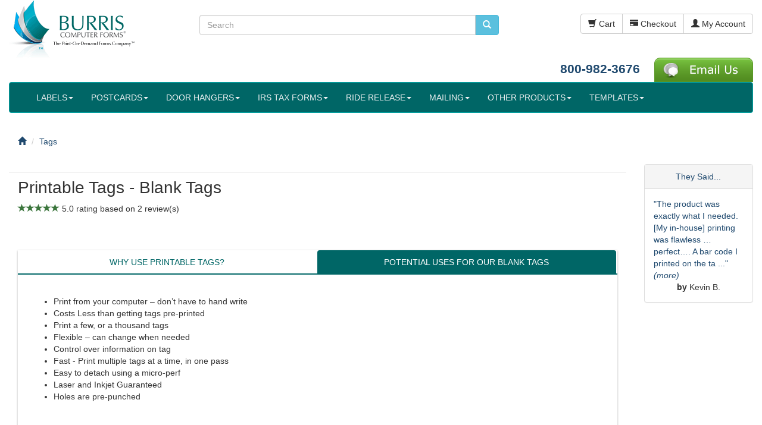

--- FILE ---
content_type: text/html; charset=UTF-8
request_url: https://pcforms.com/printable-tags-blank-tags?osCsid=bpatc3aa6nd440b59mbto86ob3
body_size: 11222
content:
<!DOCTYPE html>
<html dir="ltr" lang="en"><head>
<meta charset="utf-8">
<meta http-equiv="X-UA-Compatible" content="IE=edge">
<meta name="viewport" content="width=device-width, initial-scale=1">
<title>Blank Printable Tags</title>
<base href="https://pcforms.com/">

  <link href="https://maxcdn.bootstrapcdn.com" rel="preconnect" crossorigin>
  <link href="https://www.google.com" rel="preconnect" crossorigin>
  <link href="https://apis.google.com" rel="preconnect" crossorigin>
  <link href="https://www.googleadservices.com" rel="preconnect" crossorigin>
  <link href="https://www.googletagmanager.com" rel="preconnect" crossorigin>
  <link href="https://www.google-analytics.com" rel="preconnect" crossorigin>
  <link href="https://static.doubleclick.net" rel="preconnect" crossorigin>
  <link href="https://googleads.g.doubleclick.net" rel="preconnect" crossorigin>
  <link href="https://stats.g.doubleclick.net" rel="preconnect" crossorigin>
  <link href="https://www.facebook.com" rel="preconnect" crossorigin>
  <link href="https://connect.facebook.net" rel="preconnect">
  <link href="https://t.co" rel="preconnect" crossorigin>
  <link href="https://js.hsforms.net" rel="preconnect" crossorigin>
  <link href="https://js.hs-analytics.net" rel="preconnect" crossorigin>
  <link href="https://js.hs-banner.com" rel="preconnect" crossorigin>
  <link href="https://www.gstatic.com" rel="preconnect" crossorigin>
    

<link rel="preload" href="ext/bootstrap/css/bootstrap.min.css" as="style"
    onload="this.onload=null;this.rel='stylesheet'" >
<link rel="preload" href="custom.css" as="style"
    onload="this.onload=null;this.rel='stylesheet'">
<link rel="preload" href="user.css" as="style"
    onload="this.onload=null;this.rel='stylesheet'">

<!--[if lt IE 9]>
   <script src="ext/js/html5shiv.js"></script>
   <script src="ext/js/respond.min.js"></script>
   <script src="ext/js/excanvas.min.js"></script>
<![endif]--> 
<script src="ext/jquery/jquery-1.11.1.min.js"></script> 
<!-- font awesome -->
<link rel="preload" href="ext/font-awesome/font-awesome.min.css" as="style"
    onload="this.onload=null;this.rel='stylesheet'">    
<meta name="description" content="Why use printable tags? Print from your computer – you don’t have to hand write and costs Less than getting tags pre-printed">

<link rel="canonical" href="https://pcforms.com/printable-tags-blank-tags">
<meta name="robots" content="noodp, noydir">


			<script type="application/ld+json">
			{
				"@context":"http://schema.org",
				"@type":"AggregateRating",
					"itemReviewed":
					{
						"@context":"http://schema.org",
						"@type":"SomeProducts","name":"Printable Tags - Blank Tags",
						"description":null,
						"image":null,
						"offers":null,
						"brand":null,
						"MPN":null,
						"sku":null,
						"aggregateRating":null,
						"review":[
							{
							  "@type": "Review",
							  "author": "Matthew B.",
							  "datePublished": "2020-11-13 12:58:42",
							  "description": "Excellent new customer support! Dana was quick to respond to the many questions I had concerning an area I had not much experience in until I was comfortable enough to place an order! Also had others reach out as well. Very pleased to find a company that shares my values as a small business owner. Extremely satisfied with the process and product and I’m sure to use Burris on a regular basis in the future! Highly recommend!",
							  "reviewRating": {
								"@type": "Rating",
								"bestRating": "5",
								"ratingValue": "5",
								"worstRating": "1"
							  }
							}
						]
					},
					"ratingValue":5.0,
					"reviewCount":2
			 }
			</script>
<style>.no-script { border: 1px solid #ddd; border-width: 0 0 1px; background: #ffff90; font: 14px verdana; line-height: 2; text-align: center; color: #2f2f2f; } .no-script .no-script-inner { margin: 0 auto; padding: 5px; } .no-script p { margin: 0; }</style>

<meta property="twitter:card" content="summary">
<meta property="twitter:title" content="Blank Printable Tags">
<meta property="twitter:creator" content="pcforms">
<meta property="twitter:description" content="Print from your computer &amp;ndash; don&amp;rsquo;t have to hand write Costs Less than getting tags pre-printed Print a few, or a thousand tags Flexible &amp;ndash; can change when needed Control over informa ..">
<meta property="twitter:image" content="https://pcforms.com/images/tag8l-full.jpg">
</head>
<body>

  <noscript><div class="no-script"><div class="no-script-inner"><p><strong>JavaScript seems to be disabled in your browser.</strong></p><p>You must have JavaScript enabled in your browser to utilize the functionality of this website.<br><a href="http://www.enable-javascript.com/" target="_blank" rel="nofollow">Click here for instructions on enabling javascript in your browser</a>.</div></div></noscript>
<noscript><img src="https://www.webtraxs.com/webtraxs.php?id=wt-19c628e0-802e-46d8-91f5-3258ffd894f4&st=img" alt=""></noscript>  
  <div id="bodyWrapper" class="container-fluid">
    <div class="row">

      
<div class="modular-header">
  <div id="storeLogo" class="col-sm-3">
  <a href="https://pcforms.com/index.php?osCsid=bpatc3aa6nd440b59mbto86ob3"><img src="images/header_titlesmall2.png" alt="printable tags, blank tags" width="230" height="107" class="img-responsive"></a></div>


<div class="col-sm-5">
  <div class="searchbox-margin"><form name="quick_find" action="https://pcforms.com/advanced_search_result.php" method="get" class="form-horizontal">  <div class="input-group"><input type="text" name="keywords" required placeholder="Search" class="form-control"><input type="hidden" name="search_in_description" value="1"><input type="hidden" name="cat_search" value="1"><input type="hidden" name="page" value="1"><span class="input-group-btn"><button type="submit" class="btn btn-info" aria-label="search pcforms.com"><i class="glyphicon glyphicon-search"></i></button></span>  </div><input type="hidden" name="osCsid" value="bpatc3aa6nd440b59mbto86ob3"></form></div></div>


<div id="headerShortcuts" class="col-sm-4 text-right">
  <div class="btn-group btn-header">
<a id="btn1" href="https://pcforms.com/shopping_cart.php?osCsid=bpatc3aa6nd440b59mbto86ob3" class="btn btn-default"> <span class="glyphicon glyphicon-shopping-cart"></span> Cart</a><a id="btn2" href="https://pcforms.com/checkout_shipping.php?osCsid=bpatc3aa6nd440b59mbto86ob3" class="btn btn-default"> <span class="glyphicon glyphicon-credit-card"></span> Checkout</a><a id="btn3" href="https://pcforms.com/account.php?osCsid=bpatc3aa6nd440b59mbto86ob3" class="btn btn-default"> <span class="glyphicon glyphicon-user"></span> My Account</a>  </div>
  <br><br><br>
  <div id="contact_header">
   <a href="tel:18009823676">800-982-3676</a>&nbsp;&nbsp;&nbsp;
  <div class="btn-group">
  <a href="https://pcforms.com/contact_us?osCsid=bpatc3aa6nd440b59mbto86ob3"><img src="images/email-us.png" alt="Contact Us" width="166" height="41" class=""></a>  </div>
  </div>
</div>


<div class="col-sm-12">
	<nav class="navbar navbar-default">
    	<div class="container-fluid">
        	<div class="navbar-header">
          		<button type="button" class="navbar-toggle collapsed" data-toggle="collapse" data-target="#bs-example-navbar-collapse-1" id="toggle_button">
                	<span class="sr-only">Toggle navigation</span>
              		<span>Products</span>
          		</button>
         	</div>
         	<div class="collapse navbar-collapse" id="bs-example-navbar-collapse-1">
            	<ul class="nav navbar-nav">
<li class="dropdown"><a href="https://pcforms.com/#?osCsid=bpatc3aa6nd440b59mbto86ob3" class="dropdown-toggle" data-toggle="dropdown" role="button" aria-expanded="false">LABELS<span class="caret"></span></a><ul class="dropdown-menu multi-level"><li><a href="https://pcforms.com/printable-blank-shipping-labels?osCsid=bpatc3aa6nd440b59mbto86ob3">Blank Shipping Labels</a></li><li><a href="https://pcforms.com/integrated-labels?osCsid=bpatc3aa6nd440b59mbto86ob3">Integrated Labels</a></li><li><a href="https://pcforms.com/laboratory-specimen-labels?osCsid=bpatc3aa6nd440b59mbto86ob3">Lab Specimen Labels</a></li><li><a href="https://pcforms.com/printable-blank-return-labels?osCsid=bpatc3aa6nd440b59mbto86ob3">Blank Return Labels</a></li><li><a href="https://pcforms.com/laser-inkjet-labels?osCsid=bpatc3aa6nd440b59mbto86ob3">Laser & Inkjet Labels</a></li><li><a href="https://pcforms.com/direct-thermal-labels?osCsid=bpatc3aa6nd440b59mbto86ob3">Direct Thermal Labels</a></li><li><a href="https://pcforms.com/thermal-transfer-labels?osCsid=bpatc3aa6nd440b59mbto86ob3">Thermal Transfer Labels</a></li></ul></li>  <li class="dropdown">
      <a href="https://pcforms.com/printable-blank-postcards?osCsid=bpatc3aa6nd440b59mbto86ob3" title="Blank Postcards" class="dropdown-toggle disabled" data-toggle="dropdown" role="button" aria-expanded="false">POSTCARDS<span class="caret"></span></a>
    <ul class="dropdown-menu"><li></li>
      <li><a href="https://pcforms.com/four-of-a-kind-postcards?osCsid=bpatc3aa6nd440b59mbto86ob3" title="Four-of-a-Kind (4up)">Four-of-a-Kind (4up)</a></li>
      <li><a href="https://pcforms.com/print-on-demand-jumbo-postcards?osCsid=bpatc3aa6nd440b59mbto86ob3" title="Jumbo (2up)">Jumbo (2up)</a></li>
      <li><a href="https://pcforms.com/four-of-a-kind-utility-postcards?osCsid=bpatc3aa6nd440b59mbto86ob3" title="Utility (4up)">Utility (4up)</a></li>
      <li><a href="https://pcforms.com/print-on-demand-single-postcards?osCsid=bpatc3aa6nd440b59mbto86ob3" title="Single (1up)">Single (1up)</a></li>
      <li><a href="https://pcforms.com/print-on-demand-double-postcards-folded-postcards?osCsid=bpatc3aa6nd440b59mbto86ob3" title="Double Postcards (2up)">Double Postcards (2up)</a></li>
      <li><a href="https://pcforms.com/eight-of-a-kind-postcards?osCsid=bpatc3aa6nd440b59mbto86ob3" title="Eight-of-a-Kind (8UP)">Eight-of-a-Kind (8UP)</a></li>
    <li class="bottom"></li></ul>
  </li>
  <li class="dropdown">
      <a href="https://pcforms.com/printable-blank-door-hangers?osCsid=bpatc3aa6nd440b59mbto86ob3" title="Blank Door Hangers" class="dropdown-toggle disabled" data-toggle="dropdown" role="button" aria-expanded="false">DOOR HANGERS<span class="caret"></span></a>
    <ul class="dropdown-menu"><li></li>
      <li><a href="https://pcforms.com/three-per-page-blank-door-hanger-perfed-circle?osCsid=bpatc3aa6nd440b59mbto86ob3" title="DH3UP-CIR (perfed circle)">DH3UP-CIR (perfed circle)</a></li>
      <li><a href="https://pcforms.com/three-per-page-blank-door-knob-hangers-perfed-x?osCsid=bpatc3aa6nd440b59mbto86ob3" title="DH3UP-MP (perfed 'x')">DH3UP-MP (perfed 'x')</a></li>
      <li><a href="https://pcforms.com/three-per-page-door-hanger-punched-out-circle?osCsid=bpatc3aa6nd440b59mbto86ob3" title="DH3UP-POC (punched out circle)">DH3UP-POC (punched out circle)</a></li>
      <li><a href="https://pcforms.com/printable-hangers-with-pop-out-circle-3-up?osCsid=bpatc3aa6nd440b59mbto86ob3" title="DH3UP-POP (pop-out circle)">DH3UP-POP (pop-out circle)</a></li>
      <li><a href="https://pcforms.com/six-per-page-hangers-perfed-circle?osCsid=bpatc3aa6nd440b59mbto86ob3" title="DH6UP-CIR (perfed circle)">DH6UP-CIR (perfed circle)</a></li>
      <li><a href="https://pcforms.com/burris-printable-hangers-w-detachable-cards?osCsid=bpatc3aa6nd440b59mbto86ob3" title="Hangers with Cards">Hangers with Cards</a></li>
      <li><a href="https://pcforms.com/burris-printable-hangers-w-detachable-postcards?osCsid=bpatc3aa6nd440b59mbto86ob3" title="Hangers with Postcards">Hangers with Postcards</a></li>
      <li><a href="https://pcforms.com/two-per-page-door-hangers-perfed-circle?osCsid=bpatc3aa6nd440b59mbto86ob3" title="DH2UPP-CIR (perfed circle)">DH2UPP-CIR (perfed circle)</a></li>
    <li class="bottom"></li></ul>
  </li>
  <li class="dropdown">
      <a href="https://pcforms.com/w2-s-1099-s?osCsid=bpatc3aa6nd440b59mbto86ob3" title="IRS TAX FORMS" class="dropdown-toggle disabled" data-toggle="dropdown" role="button" aria-expanded="false">IRS TAX FORMS<span class="caret"></span></a>
    <ul class="dropdown-menu"><li></li>
      <li><a href="https://pcforms.com/w2-s?osCsid=bpatc3aa6nd440b59mbto86ob3" title="W2's">W2's</a></li>
      <li><a href="https://pcforms.com/1099misc?osCsid=bpatc3aa6nd440b59mbto86ob3" title="1099MISC">1099MISC</a></li>
      <li><a href="https://pcforms.com/1099nec?osCsid=bpatc3aa6nd440b59mbto86ob3" title="1099NEC">1099NEC</a></li>
      <li><a href="https://pcforms.com/1099int?osCsid=bpatc3aa6nd440b59mbto86ob3" title="1099INT">1099INT</a></li>
      <li><a href="https://pcforms.com/1098-mortgage-interest-statement?osCsid=bpatc3aa6nd440b59mbto86ob3" title="1098">1098</a></li>
      <li><a href="https://pcforms.com/1099r?osCsid=bpatc3aa6nd440b59mbto86ob3" title="1099R">1099R</a></li>
      <li><a href="https://pcforms.com/1099s?osCsid=bpatc3aa6nd440b59mbto86ob3" title="1099S">1099S</a></li>
      <li><a href="https://pcforms.com/w2-s-1099-s/1094-1095-aca-forms?osCsid=bpatc3aa6nd440b59mbto86ob3" title="1094, 1095 (ACA FORMS)">1094, 1095 (ACA FORMS)</a></li>
    <li class="bottom"></li></ul>
  </li>
  <li class="dropdown">
      <a href="https://pcforms.com/riderelease?osCsid=bpatc3aa6nd440b59mbto86ob3" title="Ride Release" class="dropdown-toggle disabled" data-toggle="dropdown" role="button" aria-expanded="false">RIDE RELEASE<span class="caret"></span></a>
    <ul class="dropdown-menu"><li></li>
      <li><a href="https://pcforms.com/burris-ride-release-id-hangers-3-up?osCsid=bpatc3aa6nd440b59mbto86ob3" title="Hangers (3 UP)">Hangers (3 UP)</a></li>
      <li><a href="https://pcforms.com/burris-ride-release-id-hangers-2-up?osCsid=bpatc3aa6nd440b59mbto86ob3" title="Hangers (2 UP)">Hangers (2 UP)</a></li>
      <li><a href="https://pcforms.com/burris-ride-release-id-hangers-3up-with-detachable-id-card?osCsid=bpatc3aa6nd440b59mbto86ob3" title="Hangers (3UP) with Detachable Card">Hangers (3UP) with Detachable Card</a></li>
      <li><a href="https://pcforms.com/burris-ride-release-id-dash-small?osCsid=bpatc3aa6nd440b59mbto86ob3" title="Dash - Small">Dash - Small</a></li>
      <li><a href="https://pcforms.com/burris-ride-release-id-dash-large?osCsid=bpatc3aa6nd440b59mbto86ob3" title="Dash - Large">Dash - Large</a></li>
      <li><a href="https://pcforms.com/burris-ride-release-id-student-tags?osCsid=bpatc3aa6nd440b59mbto86ob3" title="Student Tags">Student Tags</a></li>
      <li><a href="https://pcforms.com/burris-ride-release-student-stickers?osCsid=bpatc3aa6nd440b59mbto86ob3" title="Student Stickers ">Student Stickers </a></li>
    <li class="bottom"></li></ul>
  </li>
<li class="dropdown"><a href="https://pcforms.com/#?osCsid=bpatc3aa6nd440b59mbto86ob3" class="dropdown-toggle" data-toggle="dropdown" role="button" aria-expanded="false">MAILING<span class="caret"></span></a><ul class="dropdown-menu">  <li>
      <a class="main" href="https://pcforms.com/eddm?osCsid=bpatc3aa6nd440b59mbto86ob3" title="EDDM">EDDM</a>
  </li>
  <li>
      <a class="main" href="https://pcforms.com/fundraising-sets?osCsid=bpatc3aa6nd440b59mbto86ob3" title="Fundraising Sets">Fundraising Sets</a>
  </li>
  <li>
      <a class="main" href="https://pcforms.com/blank-inserts-enclosures?osCsid=bpatc3aa6nd440b59mbto86ob3" title="Inserts">Inserts</a>
  </li>
  <li>
      <a class="main" href="https://pcforms.com/invoice-forms?osCsid=bpatc3aa6nd440b59mbto86ob3" title="Invoice Forms">Invoice Forms</a>
  </li>
  <li>
      <a class="main" href="https://pcforms.com/blank-mailers-w-reply-card?osCsid=bpatc3aa6nd440b59mbto86ob3" title="Mailers w/Reply Card">Mailers w/Reply Card</a>
  </li>
  <li>
      <a class="main" href="https://pcforms.com/blank-note-cards-blank-greeting-cards?osCsid=bpatc3aa6nd440b59mbto86ob3" title="Note Cards, Greeting Cards">Note Cards, Greeting Cards</a>
  </li>
  <li>
      <a class="main" href="https://pcforms.com/survey-sets?osCsid=bpatc3aa6nd440b59mbto86ob3" title="Survey Sets">Survey Sets</a>
  </li>
</ul></li><li class="dropdown"><a href="https://pcforms.com/#?osCsid=bpatc3aa6nd440b59mbto86ob3" class="dropdown-toggle" data-toggle="dropdown" role="button" aria-expanded="false">OTHER PRODUCTS<span class="caret"></span></a><ul class="dropdown-menu">  <li>
      <a class="main" href="https://pcforms.com/printable-blank-church-bulletins?osCsid=bpatc3aa6nd440b59mbto86ob3" title="Church Bulletins">Church Bulletins</a>
  </li>
  <li>
      <a class="main" href="https://pcforms.com/printable-pop-point-of-purchase-cards?osCsid=bpatc3aa6nd440b59mbto86ob3" title="PrinTable POP Cards">PrinTable POP Cards</a>
  </li>
  <li>
      <a class="main" href="https://pcforms.com/printable-tent-cards?osCsid=bpatc3aa6nd440b59mbto86ob3" title="PrinTable Tent Cards">PrinTable Tent Cards</a>
  </li>
  <li>
      <a class="main" href="https://pcforms.com/veterinary-prescription-labels?osCsid=bpatc3aa6nd440b59mbto86ob3" title="Veterinary Prescription Labels">Veterinary Prescription Labels</a>
  </li>
  <li>
      <a class="main" href="https://pcforms.com/blank-printable-bifold-11x17?osCsid=bpatc3aa6nd440b59mbto86ob3" title="BiFolds">BiFolds</a>
  </li>
  <li>
      <a class="main" href="https://pcforms.com/blank-printable-bookmarks?osCsid=bpatc3aa6nd440b59mbto86ob3" title="Bookmarks">Bookmarks</a>
  </li>
  <li>
      <a class="main" href="https://pcforms.com/printable-brochures?osCsid=bpatc3aa6nd440b59mbto86ob3" title="Brochures">Brochures</a>
  </li>
  <li>
      <a class="main" href="https://pcforms.com/drug-testing-chain-of-custody-forms?osCsid=bpatc3aa6nd440b59mbto86ob3" title="Chain of Custody Forms">Chain of Custody Forms</a>
  </li>
  <li>
      <a class="main" href="https://pcforms.com/printable-inventory-tags-asset-tags?osCsid=bpatc3aa6nd440b59mbto86ob3" title="Inventory Tags">Inventory Tags</a>
  </li>
  <li>
      <a class="main" href="https://pcforms.com/printable-membership-id-cards?osCsid=bpatc3aa6nd440b59mbto86ob3" title="Membership / ID Cards">Membership / ID Cards</a>
  </li>
  <li>
      <a class="main" href="https://pcforms.com/pharmacy-labels?osCsid=bpatc3aa6nd440b59mbto86ob3" title="Pharmacy Labels">Pharmacy Labels</a>
  </li>
  <li>
      <a class="main" href="https://pcforms.com/blank-programs-menus-tent-card?osCsid=bpatc3aa6nd440b59mbto86ob3" title="Programs, Menus, Tent Cards">Programs, Menus, Tent Cards</a>
  </li>
  <li>
      <a class="main" href="https://pcforms.com/seasonal-products?osCsid=bpatc3aa6nd440b59mbto86ob3" title="Seasonal Products">Seasonal Products</a>
  </li>
  <li>
      <a class="main" href="https://pcforms.com/printable-tags-blank-tags?osCsid=bpatc3aa6nd440b59mbto86ob3" title="Tags">Tags</a>
  </li>
<li><a class="main" href="https://pcforms.com/about-our-recycled-paper">Recycled Products <img src="images/icons/recycled.jpg" alt="Recycled products from Burris Computer Forms" width="20" height="19" class="img-responsive" style="vertical-align:middle;"></a></li></ul></li>  <li class="dropdown">
      <a href="https://pcforms.com/templates?osCsid=bpatc3aa6nd440b59mbto86ob3" title="Templates" class="dropdown-toggle disabled" data-toggle="dropdown" role="button" aria-expanded="false">TEMPLATES<span class="caret"></span></a>
    <ul class="dropdown-menu"><li></li>
      <li><a href="https://pcforms.com/ecommerce-packing-slip-templates?osCsid=bpatc3aa6nd440b59mbto86ob3" title="Packing Slip Templates">Packing Slip Templates</a></li>
      <li><a href="https://pcforms.com/templates/templates-for-microsoft-office?osCsid=bpatc3aa6nd440b59mbto86ob3" title="Templates For Microsoft® Office">Templates For Microsoft® Office</a></li>
    <li class="bottom"></li></ul>
  </li>
                </ul>
            </div>
        </div>
	</nav>
</div>    

<div class="col-sm-12">
  <ol itemscope itemtype="http://schema.org/BreadcrumbList" class="breadcrumb"><li itemprop="itemListElement" itemscope itemtype="http://schema.org/ListItem"><a href="https://pcforms.com" itemprop="item"><span itemprop="name"><i class="glyphicon glyphicon-home"></i><span class="sr-only"> Home</span></span></a><meta itemprop="position" content="0"></li>
<li itemprop="itemListElement" itemscope itemtype="http://schema.org/ListItem"><a href="https://pcforms.com/printable-tags-blank-tags?osCsid=bpatc3aa6nd440b59mbto86ob3" itemprop="item"><span itemprop="name">Tags</span></a><meta itemprop="position" content="1"></li>
</ol></div>

</div>

<div class="clearfix"></div>

<div class="body-sans-header clearfix">


      <div id="bodyContent" class="col-md-10">
	  		
<div class="contentContainer">


        <div class="page-header">
          <div class="col-sm-12"><h1>Printable Tags - Blank Tags</h1></div>
          </div>

<div class="col-sm-12 text-left reviews">
	<div itemtype="https://schema.org/Product" itemscope><meta itemprop="name" content="Printable Tags - Blank Tags"><div itemprop="aggregateRating" itemscope itemtype="https://schema.org/AggregateRating"><meta itemprop="ratingValue" content="5"><meta itemprop="bestRating" content="5"><span class="glyphicon glyphicon-star text-success"></span><span class="glyphicon glyphicon-star text-success"></span><span class="glyphicon glyphicon-star text-success"></span><span class="glyphicon glyphicon-star text-success"></span><span class="glyphicon glyphicon-star text-success"></span> 5.0 rating based on <span itemprop="ratingCount">2</span> review(s)</div></div>  <br><br><br>  
</div>




<div class="col-sm-12"><div class="card">
        <ul class="nav nav-tabs" role="tablist"><li role="presentation" class="active"><a href="#tab-1" aria-controls="tab-1" role="tab" data-toggle="tab">WHY USE PRINTABLE TAGS?</a></li><li role="presentation"><a href="#tab-2" aria-controls="tab-2" role="tab" data-toggle="tab">POTENTIAL USES FOR OUR BLANK TAGS</a></li></ul><div class="tab-content"><div role="tabpanel" class="tab-pane active" id="tab-1"><ul>
	<li>
		Print from your computer &ndash; don&rsquo;t have to hand write</li>
	<li>
		Costs Less than getting tags pre-printed</li>
	<li>
		Print a few, or a thousand tags</li>
	<li>
		Flexible &ndash; can change when needed</li>
	<li>
		Control over information on tag</li>
	<li>
		Fast - Print&nbsp;multiple tags&nbsp;at a time, in one pass</li>
	<li>
		Easy to detach using a micro-perf</li>
	<li>
		Laser and Inkjet Guaranteed</li>
	<li>
		Holes are pre-punched</li>
</ul>

<p>
	&nbsp;</p>

<p>
	To find out if our blank asset tags will work in your printer, check out our <a href="https://pcforms.com/printer_specs.php" target="_self">Find Your Paper Tool</a></p></div><div role="tabpanel" class="tab-pane" id="tab-2"><table style="border:0px;border-spacing:1px;padding:2px;width:100%;"> 	<tbody> 		<tr> 			<td style="width:40%"> 				<p> 					Repair tags</p> 			</td> 			<td style="width:20%"> 				&nbsp;</td> 			<td style="width:40%"> 				<p> 					Inspection tags</p> 			</td> 		</tr> 		<tr> 			<td> 				<p> 					Price tags</p> 			</td> 			<td> 				&nbsp;</td> 			<td> 				<p> 					Blank tags</p> 			</td> 		</tr> 		<tr> 			<td> 				<p> 					Merchandising tags</p> 			</td> 			<td> 				&nbsp;</td> 			<td> 				<p> 					Valve tags</p> 			</td> 		</tr> 		<tr> 			<td> 				<p> 					Special sale tags</p> 			</td> 			<td> 				&nbsp;</td> 			<td> 				<p> 					Sold tags</p> 			</td> 		</tr> 		<tr> 			<td> 				<p> 					Discount tags</p> 			</td> 			<td> 				&nbsp;</td> 			<td> 				<p> 					Shipping tags</p> 			</td> 		</tr> 		<tr> 			<td> 				<p> 					Inventory tags</p> 			</td> 			<td> 				&nbsp;</td> 			<td> 				<p> 					Lay-a-way tags</p> 			</td> 		</tr> 		<tr> 			<td> 				<p> 					Bag tags</p> 			</td> 			<td> 				&nbsp;</td> 			<td> 				<p> 					Key tags</p> 			</td> 		</tr> 		<tr> 			<td> 				<p> 					Lock-out tags</p> 			</td> 			<td> 				&nbsp;</td> 			<td> 				<p> 					Jewelry tags</p> 			</td> 		</tr> 		<tr> 			<td> 				<p> 					Rejected tags</p> 			</td> 			<td> 				&nbsp;</td> 			<td> 				<p> 					Garment tags</p> 			</td> 		</tr> 		<tr> 			<td> 				<p> 					Seed bag tags</p> 			</td> 			<td> 				&nbsp;</td> 			<td> 				<p> 					Auction tags</p> 			</td> 		</tr> 		<tr> 			<td> 				<p> 					Fire extinguisher tags</p> 			</td> 			<td> 				&nbsp;</td> 			<td> 				Ornament tags</td> 		</tr> 		<tr> 			<td> 				Angel Tree tags</td> 			<td> 				&nbsp;</td> 			<td> 				Gift tags</td> 		</tr> 	</tbody> </table></div>  </div>
		</div>
     </div>
 <div class="clearfix"></div>
		

          <div class="col-sm-12 text-center"><br><br></div>


<div id="products_list">

  <div class="contentText">

<div class="row">
  <div class="col-sm-6 pagenumber hidden-xs">
    Displaying <strong>1</strong> to <strong>9</strong> (of <strong>9</strong> products)  </div>
  <div class="col-sm-6">
    <div class="pull-right pagenav"><ul class="pagination"><li class="disabled"><span>&laquo;</span></li><li class="active"><a href="https://pcforms.com/printable-tags-blank-tags?sort=3a&amp;page=1&amp;osCsid=bpatc3aa6nd440b59mbto86ob3" title=" Page 1 " rel="nofollow">1<span class="sr-only">(current)</span></a></li><li class="disabled"><span>&raquo;</span></li></ul></div>
    <span class="pull-right">Result Pages:</span>
  </div>
</div>
    <div class="well well-sm">
      <div class="btn-group btn-group-sm pull-right">
        <button type="button" class="btn btn-default dropdown-toggle" data-toggle="dropdown">
          Sort By <span class="caret"></span>
        </button>

        <ul class="dropdown-menu text-left">
                  <li><a href="https://pcforms.com/printable-tags-blank-tags?sort=2a&amp;osCsid=bpatc3aa6nd440b59mbto86ob3" title="Sort products ascendingly by Model" class="productListing-heading" rel="nofollow">Model</a></li>        <li><a href="https://pcforms.com/printable-tags-blank-tags?sort=3d&amp;osCsid=bpatc3aa6nd440b59mbto86ob3" title="Sort products descendingly by Product Name" class="productListing-heading" rel="nofollow">Product Name+</a></li>        <li><a href="https://pcforms.com/printable-tags-blank-tags?sort=4a&amp;osCsid=bpatc3aa6nd440b59mbto86ob3" title="Sort products ascendingly by Price" class="productListing-heading" rel="nofollow">Price</a></li>        </ul>
      </div>
    <div class="clearfix"></div>
  </div>

  <div id="products" class="row list-group"><div class="item list-group-item col-sm-4">  <div class="productHolder equal-height">    <a href="https://pcforms.com/12-inch-tag-string-bundle-of-1-000?osCsid=bpatc3aa6nd440b59mbto86ob3"><img src="images/tagstring12-full.jpg" alt="string" width="200" height="200" class=" img-responsive thumbnail group list-group-image" loading="lazy"></a>    <div class="caption">      <span class="group inner list-group-item-heading">    <a href="https://pcforms.com/12-inch-tag-string-bundle-of-1-000?osCsid=bpatc3aa6nd440b59mbto86ob3">12 Inch Tag String (Bundle of 1,000)</a>      </span>    <dl class="dl-horizontal list-group-item-text"><dt>Model</dt><dd>TagString12</dd>    </dl>      <div class="row">      <div class="col-xs-4"><a href="https://pcforms.com/12-inch-tag-string-bundle-of-1-000?osCsid=bpatc3aa6nd440b59mbto86ob3" class="btn btn-default">Prices</a></div><div class="col-xs-4"></div><div class="col-xs-4 text-right"><a id="btn5" href="https://pcforms.com/12-inch-tag-string-bundle-of-1-000?sort=3a&amp;action=buy_now&amp;osCsid=bpatc3aa6nd440b59mbto86ob3" class="btn btn-success btn-sm"> <span class="cart"></span> Buy Now</a></div>      </div>    </div>  </div></div><div class="item list-group-item col-sm-4">  <div class="productHolder equal-height">    <a href="https://pcforms.com/1-2-inch-elastic-tag-loops-bundle-of-1-000?osCsid=bpatc3aa6nd440b59mbto86ob3"><img src="images/tagloops-we45-full.jpg" alt="elastic loops" width="200" height="200" class=" img-responsive thumbnail group list-group-image" loading="lazy"></a>    <div class="caption">      <span class="group inner list-group-item-heading">    <a href="https://pcforms.com/1-2-inch-elastic-tag-loops-bundle-of-1-000?osCsid=bpatc3aa6nd440b59mbto86ob3">4 1/2" Inch Elastic Tag Loops (Bundle of 1,000)</a>      </span>    <dl class="dl-horizontal list-group-item-text"><dt>Model</dt><dd>TagLoops-WE4.5</dd>    </dl>      <div class="row">      <div class="col-xs-4"><a href="https://pcforms.com/1-2-inch-elastic-tag-loops-bundle-of-1-000?osCsid=bpatc3aa6nd440b59mbto86ob3" class="btn btn-default">Prices</a></div><div class="col-xs-4"></div><div class="col-xs-4 text-right"><a id="btn7" href="https://pcforms.com/1-2-inch-elastic-tag-loops-bundle-of-1-000?sort=3a&amp;action=buy_now&amp;osCsid=bpatc3aa6nd440b59mbto86ob3" class="btn btn-success btn-sm"> <span class="cart"></span> Buy Now</a></div>      </div>    </div>  </div></div><div class="item list-group-item col-sm-4">  <div class="productHolder equal-height">    <a href="https://pcforms.com/6-up-blank-printable-tear-resistant-tags?osCsid=bpatc3aa6nd440b59mbto86ob3"><img src="images/W-T-6UP-full.jpg" alt="weather resistant hang tags" width="200" height="200" class=" img-responsive thumbnail group list-group-image" loading="lazy"></a>    <div class="caption">      <span class="group inner list-group-item-heading">    <a href="https://pcforms.com/6-up-blank-printable-tear-resistant-tags?osCsid=bpatc3aa6nd440b59mbto86ob3">6-up Blank Printable Tear-Resistant Tags™</a>      </span> <div class="listing_reviews_stars text-left" title="5.0 of 5 Stars!"><span class="glyphicon glyphicon-star text-success"></span><span class="glyphicon glyphicon-star text-success"></span><span class="glyphicon glyphicon-star text-success"></span><span class="glyphicon glyphicon-star text-success"></span><span class="glyphicon glyphicon-star text-success"></span></div>    <dl class="dl-horizontal list-group-item-text"><dt>Model</dt><dd>W-T-6UP</dd>    </dl>      <div class="row">      <div class="col-xs-4"><a href="https://pcforms.com/6-up-blank-printable-tear-resistant-tags?osCsid=bpatc3aa6nd440b59mbto86ob3" class="btn btn-default">Prices</a></div><form name="form_567" action="https://pcforms.com/samples.php?osCsid=bpatc3aa6nd440b59mbto86ob3" method="post">
<input type='hidden' name='formtype' value='6-up Blank Printable Tear-Resistant Tags™'>
<input type='hidden' name='LabPost' value='Post'>
<input type='hidden' name='W-T-6UP' value='yes'>
<input type='hidden' name='model' value='W-T-6UP'>
<input type='hidden' name='ReferredBy' value=''>
<input type='hidden' name='prodcat' value='100'>
<input type='hidden' name='IPAdd' value='3.18.225.134'>
<div class="col-xs-4 text-right"><button  type="submit" class="btn btn-success btn-sm">Sample</button></div></form><div class="col-xs-4 text-right"><a id="btn9" href="https://pcforms.com/6-up-blank-printable-tear-resistant-tags?sort=3a&amp;action=buy_now&amp;osCsid=bpatc3aa6nd440b59mbto86ob3" class="btn btn-success btn-sm"> <span class="cart"></span> Buy Now</a></div>      </div>    </div>  </div></div><div class="item list-group-item col-sm-4">  <div class="productHolder equal-height">    <a href="https://pcforms.com/burris-blank-printable-tags-12-up?osCsid=bpatc3aa6nd440b59mbto86ob3"><img src="images/Tag12UPP-full.jpg" alt="hang tags - gift tags" width="200" height="200" class=" img-responsive thumbnail group list-group-image" loading="lazy"></a>    <div class="caption">      <span class="group inner list-group-item-heading">    <a href="https://pcforms.com/burris-blank-printable-tags-12-up?osCsid=bpatc3aa6nd440b59mbto86ob3">Burris Blank Printable Tags™ 12 UP</a>      </span>    <dl class="dl-horizontal list-group-item-text"><dt>Model</dt><dd>Tag12UPP</dd>    </dl>      <div class="row">      <div class="col-xs-4"><a href="https://pcforms.com/burris-blank-printable-tags-12-up?osCsid=bpatc3aa6nd440b59mbto86ob3" class="btn btn-default">Prices</a></div><form name="form_614" action="https://pcforms.com/samples.php?osCsid=bpatc3aa6nd440b59mbto86ob3" method="post">
<input type='hidden' name='formtype' value='Burris Blank Printable Tags™ 12 UP'>
<input type='hidden' name='LabPost' value='Post'>
<input type='hidden' name='Tag12UPP' value='yes'>
<input type='hidden' name='model' value='Tag12UPP'>
<input type='hidden' name='ReferredBy' value=''>
<input type='hidden' name='prodcat' value='100'>
<input type='hidden' name='IPAdd' value='3.18.225.134'>
<div class="col-xs-4 text-right"><button  type="submit" class="btn btn-success btn-sm">Sample</button></div></form><div class="col-xs-4 text-right"><a id="btn11" href="https://pcforms.com/burris-blank-printable-tags-12-up?sort=3a&amp;action=buy_now&amp;osCsid=bpatc3aa6nd440b59mbto86ob3" class="btn btn-success btn-sm"> <span class="cart"></span> Buy Now</a></div>      </div>    </div>  </div></div><div class="item list-group-item col-sm-4">  <div class="productHolder equal-height">    <a href="https://pcforms.com/burris-blank-printable-tags-12-up-circle?osCsid=bpatc3aa6nd440b59mbto86ob3"><img src="images/Tag12UPP-CIR-full.jpg" alt="hang tags" width="200" height="200" class=" img-responsive thumbnail group list-group-image" loading="lazy"></a>    <div class="caption">      <span class="group inner list-group-item-heading">    <a href="https://pcforms.com/burris-blank-printable-tags-12-up-circle?osCsid=bpatc3aa6nd440b59mbto86ob3">Burris Blank Printable Tags™ 12 UP Circle</a>      </span>    <dl class="dl-horizontal list-group-item-text"><dt>Model</dt><dd>Tag12UPP-CIR</dd>    </dl>      <div class="row">      <div class="col-xs-4"><a href="https://pcforms.com/burris-blank-printable-tags-12-up-circle?osCsid=bpatc3aa6nd440b59mbto86ob3" class="btn btn-default">Prices</a></div><form name="form_613" action="https://pcforms.com/samples.php?osCsid=bpatc3aa6nd440b59mbto86ob3" method="post">
<input type='hidden' name='formtype' value='Burris Blank Printable Tags™ 12 UP Circle'>
<input type='hidden' name='LabPost' value='Post'>
<input type='hidden' name='Tag12UPP-CIR' value='yes'>
<input type='hidden' name='model' value='Tag12UPP-CIR'>
<input type='hidden' name='ReferredBy' value=''>
<input type='hidden' name='prodcat' value='100'>
<input type='hidden' name='IPAdd' value='3.18.225.134'>
<div class="col-xs-4 text-right"><button  type="submit" class="btn btn-success btn-sm">Sample</button></div></form><div class="col-xs-4 text-right"><a id="btn13" href="https://pcforms.com/burris-blank-printable-tags-12-up-circle?sort=3a&amp;action=buy_now&amp;osCsid=bpatc3aa6nd440b59mbto86ob3" class="btn btn-success btn-sm"> <span class="cart"></span> Buy Now</a></div>      </div>    </div>  </div></div><div class="item list-group-item col-sm-4">  <div class="productHolder equal-height">    <a href="https://pcforms.com/burris-blank-printable-tags-up?osCsid=bpatc3aa6nd440b59mbto86ob3"><img src="images/Tag8UPP-full.jpg" alt="hang tags - gift tags" width="200" height="200" class=" img-responsive thumbnail group list-group-image" loading="lazy"></a>    <div class="caption">      <span class="group inner list-group-item-heading">    <a href="https://pcforms.com/burris-blank-printable-tags-up?osCsid=bpatc3aa6nd440b59mbto86ob3">Burris Blank Printable Tags™ 8 UP</a>      </span>    <dl class="dl-horizontal list-group-item-text"><dt>Model</dt><dd>Tag8UPP</dd>    </dl>      <div class="row">      <div class="col-xs-4"><a href="https://pcforms.com/burris-blank-printable-tags-up?osCsid=bpatc3aa6nd440b59mbto86ob3" class="btn btn-default">Prices</a></div><form name="form_616" action="https://pcforms.com/samples.php?osCsid=bpatc3aa6nd440b59mbto86ob3" method="post">
<input type='hidden' name='formtype' value='Burris Blank Printable Tags™ 8 UP'>
<input type='hidden' name='LabPost' value='Post'>
<input type='hidden' name='Tag8UPP' value='yes'>
<input type='hidden' name='model' value='Tag8UPP'>
<input type='hidden' name='ReferredBy' value=''>
<input type='hidden' name='prodcat' value='100'>
<input type='hidden' name='IPAdd' value='3.18.225.134'>
<div class="col-xs-4 text-right"><button  type="submit" class="btn btn-success btn-sm">Sample</button></div></form><div class="col-xs-4 text-right"><a id="btn15" href="https://pcforms.com/burris-blank-printable-tags-up?sort=3a&amp;action=buy_now&amp;osCsid=bpatc3aa6nd440b59mbto86ob3" class="btn btn-success btn-sm"> <span class="cart"></span> Buy Now</a></div>      </div>    </div>  </div></div><div class="item list-group-item col-sm-4">  <div class="productHolder equal-height">    <a href="https://pcforms.com/burris-blank-printable-tags-up-standard-white?osCsid=bpatc3aa6nd440b59mbto86ob3"><img src="images/tag8l-full.jpg" alt="hang tags" width="200" height="200" class=" img-responsive thumbnail group list-group-image" loading="lazy"></a>    <div class="caption">      <span class="group inner list-group-item-heading">    <a href="https://pcforms.com/burris-blank-printable-tags-up-standard-white?osCsid=bpatc3aa6nd440b59mbto86ob3">Burris Blank Printable Tags™ 8 UP Standard White</a>      </span> <div class="listing_reviews_stars text-left" title="5.0 of 5 Stars!"><span class="glyphicon glyphicon-star text-success"></span><span class="glyphicon glyphicon-star text-success"></span><span class="glyphicon glyphicon-star text-success"></span><span class="glyphicon glyphicon-star text-success"></span><span class="glyphicon glyphicon-star text-success"></span></div>    <dl class="dl-horizontal list-group-item-text"><dt>Model</dt><dd>Tag8L</dd>    </dl>      <div class="row">      <div class="col-xs-4"><a href="https://pcforms.com/burris-blank-printable-tags-up-standard-white?osCsid=bpatc3aa6nd440b59mbto86ob3" class="btn btn-default">Prices</a></div><form name="form_347" action="https://pcforms.com/samples.php?osCsid=bpatc3aa6nd440b59mbto86ob3" method="post">
<input type='hidden' name='formtype' value='Burris Blank Printable Tags™ 8 UP Standard White'>
<input type='hidden' name='LabPost' value='Post'>
<input type='hidden' name='Tag8L' value='yes'>
<input type='hidden' name='model' value='Tag8L'>
<input type='hidden' name='ReferredBy' value=''>
<input type='hidden' name='prodcat' value='100'>
<input type='hidden' name='IPAdd' value='3.18.225.134'>
<div class="col-xs-4 text-right"><button  type="submit" class="btn btn-success btn-sm">Sample</button></div></form><div class="col-xs-4 text-right"><a id="btn17" href="https://pcforms.com/burris-blank-printable-tags-up-standard-white?sort=3a&amp;action=buy_now&amp;osCsid=bpatc3aa6nd440b59mbto86ob3" class="btn btn-success btn-sm"> <span class="cart"></span> Buy Now</a></div>      </div>    </div>  </div></div><div class="item list-group-item col-sm-4">  <div class="productHolder equal-height">    <a href="https://pcforms.com/burris-blank-printable-tags-up1?osCsid=bpatc3aa6nd440b59mbto86ob3"><img src="images/Tag9UPP-full.jpg" alt="hang tags" width="200" height="200" class=" img-responsive thumbnail group list-group-image" loading="lazy"></a>    <div class="caption">      <span class="group inner list-group-item-heading">    <a href="https://pcforms.com/burris-blank-printable-tags-up1?osCsid=bpatc3aa6nd440b59mbto86ob3">Burris Blank Printable Tags™ 9 UP</a>      </span>    <dl class="dl-horizontal list-group-item-text"><dt>Model</dt><dd>Tag9UPP</dd>    </dl>      <div class="row">      <div class="col-xs-4"><a href="https://pcforms.com/burris-blank-printable-tags-up1?osCsid=bpatc3aa6nd440b59mbto86ob3" class="btn btn-default">Prices</a></div><form name="form_569" action="https://pcforms.com/samples.php?osCsid=bpatc3aa6nd440b59mbto86ob3" method="post">
<input type='hidden' name='formtype' value='Burris Blank Printable Tags™ 9 UP'>
<input type='hidden' name='LabPost' value='Post'>
<input type='hidden' name='Tag9UPP' value='yes'>
<input type='hidden' name='model' value='Tag9UPP'>
<input type='hidden' name='ReferredBy' value=''>
<input type='hidden' name='prodcat' value='100'>
<input type='hidden' name='IPAdd' value='3.18.225.134'>
<div class="col-xs-4 text-right"><button  type="submit" class="btn btn-success btn-sm">Sample</button></div></form><div class="col-xs-4 text-right"><a id="btn19" href="https://pcforms.com/burris-blank-printable-tags-up1?sort=3a&amp;action=buy_now&amp;osCsid=bpatc3aa6nd440b59mbto86ob3" class="btn btn-success btn-sm"> <span class="cart"></span> Buy Now</a></div>      </div>    </div>  </div></div><div class="item list-group-item col-sm-4">  <div class="productHolder equal-height">    <a href="https://pcforms.com/burris-blank-printable-tags-18-up?osCsid=bpatc3aa6nd440b59mbto86ob3"><img src="images/Tag18UPP-full.jpg" alt="hang tags" width="200" height="200" class=" img-responsive thumbnail group list-group-image" loading="lazy"></a>    <div class="caption">      <span class="group inner list-group-item-heading">    <a href="https://pcforms.com/burris-blank-printable-tags-18-up?osCsid=bpatc3aa6nd440b59mbto86ob3">Burris Blank Printable Tags™ 18 UP</a>      </span>    <dl class="dl-horizontal list-group-item-text"><dt>Model</dt><dd>Tag18UPP</dd>    </dl>      <div class="row">      <div class="col-xs-4"><a href="https://pcforms.com/burris-blank-printable-tags-18-up?osCsid=bpatc3aa6nd440b59mbto86ob3" class="btn btn-default">Prices</a></div><form name="form_580" action="https://pcforms.com/samples.php?osCsid=bpatc3aa6nd440b59mbto86ob3" method="post">
<input type='hidden' name='formtype' value='Burris Blank Printable Tags™ 18 UP'>
<input type='hidden' name='LabPost' value='Post'>
<input type='hidden' name='Tag18UPP' value='yes'>
<input type='hidden' name='model' value='Tag18UPP'>
<input type='hidden' name='ReferredBy' value=''>
<input type='hidden' name='prodcat' value='100'>
<input type='hidden' name='IPAdd' value='3.18.225.134'>
<div class="col-xs-4 text-right"><button  type="submit" class="btn btn-success btn-sm">Sample</button></div></form><div class="col-xs-4 text-right"><a id="btn21" href="https://pcforms.com/burris-blank-printable-tags-18-up?sort=3a&amp;action=buy_now&amp;osCsid=bpatc3aa6nd440b59mbto86ob3" class="btn btn-success btn-sm"> <span class="cart"></span> Buy Now</a></div>      </div>    </div>  </div></div></div><div class="row">
  <div class="col-sm-6 pagenumber hidden-xs">
    Displaying <strong>1</strong> to <strong>9</strong> (of <strong>9</strong> products)  </div>
  <div class="col-sm-6">
    <div class="pull-right pagenav"><ul class="pagination"><li class="disabled"><span>&laquo;</span></li><li class="active"><a href="https://pcforms.com/printable-tags-blank-tags?sort=3a&amp;page=1&amp;osCsid=bpatc3aa6nd440b59mbto86ob3" title=" Page 1 " rel="nofollow">1<span class="sr-only">(current)</span></a></li><li class="disabled"><span>&raquo;</span></li></ul></div>
    <span class="pull-right">Result Pages:</span>
  </div>
</div>
  
</div>
</div>

    <div class="col-sm-12"><br><br><br></div>
 <div class="clearfix"></div>
 <div class="row">
 	<br><br>
 </div>
</div>

      </div> <!-- bodyContent //-->


      <div id="columnRight" class="col-md-2">
        <div class="panel panel-default">
  <div class="panel-heading text-center"><a href="https://pcforms.com/customer_testimonials.php?osCsid=bpatc3aa6nd440b59mbto86ob3" rel="nofollow">They Said...</a></div>
  <div class="panel-body"><a href="https://pcforms.com/customer_testimonials.php?testimonial_category=100&amp;testimonial_id=119&amp;osCsid=bpatc3aa6nd440b59mbto86ob3" rel="nofollow">&quot;The product was exactly what I needed.  [My in-house] printing was flawless …  perfect….  A bar code I printed on the ta ...&quot;<em>(more)</em></a><br><div class="text-center"><b> by </b>Kevin B.</div></div>
</div>
      </div>


    </div> <!-- row -->
    
  
</div>

<footer>
  <div class="footer">
    <div class="container-fluid">
      <div class="row">
        <div class="col-sm-3">
  <div class="footerbox account">
    <span class="footer-heading">Customer Services</span>
    <ul class="list-unstyled">
      <li><br><a href="https://pcforms.com/shipping-returns?osCsid=bpatc3aa6nd440b59mbto86ob3" rel="nofollow">Shipping & Returns</a><br></li><li><br><a href="https://pcforms.com/track_order.php?osCsid=bpatc3aa6nd440b59mbto86ob3" rel="nofollow">Order Tracking</a></li><li><br><a href="https://pcforms.com/faqdesk_index.php?faqPath=1&amp;osCsid=bpatc3aa6nd440b59mbto86ob3" rel="nofollow">FAQ</a></li><li><br><a href="https://pcforms.com/samples.php?osCsid=bpatc3aa6nd440b59mbto86ob3" rel="nofollow">Request Samples</a></li><li><br><a href="https://pcforms.com/privacy?osCsid=bpatc3aa6nd440b59mbto86ob3" rel="nofollow">Privacy Policy</a></li><li><br><a href="https://pcforms.com/how-to-center?osCsid=bpatc3aa6nd440b59mbto86ob3" rel="nofollow">How To Center</a></li><li><br><a href="https://pcforms.com/create_account.php?osCsid=bpatc3aa6nd440b59mbto86ob3">Create Account</a></li><li><br><a class="btn btn-success btn-sm btn-block" role="button" href="https://pcforms.com/login.php?osCsid=bpatc3aa6nd440b59mbto86ob3"><i class="glyphicon glyphicon-log-in"></i> Existing Customer? Log In</a></li>    </ul>
  </div>
</div>

<div class="col-sm-3">
  <div class="footerbox information">
    <span class="footer-heading">Shop For Products</span>
    <ul class="list-unstyled">
      <li><br><a href="https://pcforms.com/printer_specs.php?osCsid=bpatc3aa6nd440b59mbto86ob3">Find Your Paper Tool</a></li>
      <li><br><a href="https://pcforms.com/weight_chart.php?osCsid=bpatc3aa6nd440b59mbto86ob3">Paper Weight Chart</a></li>
      <li><br><a href="https://pcforms.com/find_your_w2.php?osCsid=bpatc3aa6nd440b59mbto86ob3">Find Your W2</a></li>
      <li><br><a href="https://pcforms.com/specials.php?osCsid=bpatc3aa6nd440b59mbto86ob3">Current Specials</a></li>
    </ul>  
  </div>
</div>

<div class="col-sm-3">
  <div class="footerbox information">
    <span class="footer-heading">About Us</span>
    <ul class="list-unstyled">
      <li><br><a href="https://pcforms.com/about?osCsid=bpatc3aa6nd440b59mbto86ob3">Company History</a></li>
      <li><br><a href="https://pcforms.com/customer_testimonials.php?osCsid=bpatc3aa6nd440b59mbto86ob3">Customer Testimonials</a></li>
      <li><br><a href="https://pcforms.com/diy-printing-blog/category/press-releases/">Press Releases</a></li>
      <li><br><a href="https://pcforms.com/diy-printing-blog/">Visit Our Blog</a></li> 
 <li><br>
                    <a href="https://www.bbb.org/us/va/roanoke/profile/business-forms-and-systems/burris-computer-forms-0613-2617/#sealclick" target="_blank" rel="nofollow"><img src="https://seal-vawest.bbb.org/seals/blue-seal-200-42-bbb-2617.png" style="border: 0;" width="200" height="42" alt="Burris Computer Forms BBB Business Review" class="img-responsive" loading="lazy"/></a>
                    </li>
                    <li>
                    </li>   
<li><br><strong>Social Networking</strong></li>
                    <li><p><a href="https://www.facebook.com/BurrisComputerForms" aria-label="Follow Us On Facebook" target="_blank" class="btn btn-social-icon btn-facebook"><i class="fa fa-facebook"></i></a><a href="https://www.youtube.com/pcforms" aria-label="Follow Us On YouTube" target="_blank" class="btn btn-social-icon btn-youtube"><i class="fa fa-youtube"></i></a><a href="https://www.pinterest.com/pcforms/" aria-label="Follow Us On Pinterest" target="_blank" class="btn btn-social-icon btn-pinterest"><i class="fa fa-pinterest"></i></a><a href="https://www.linkedin.com/company/2275428" aria-label="Follow Us On LinkedIn" target="_blank" class="btn btn-social-icon btn-linkedin"><i class="fa fa-linkedin"></i></a></p></li>
                    <li>
                    </li>
                    <li><br><strong>We accept:</strong></li>
                    <li><br><img width="160" height="30" src="images/credit_cards/cards3.png" alt="Burris Computer Forms accepts all major brands of credit cards" class=" img-responsive" loading="lazy" style="vertical-align:middle;"></li>
     </ul>
     
  </div>
</div>

<div class="col-sm-3">
  <div class="footerbox contact">
    <span class="footer-heading">Contact Us</span>
    <ul class="list-unstyled">
      <li><br><a class="btn btn-success btn-sm btn-block" role="button" href="https://pcforms.com/contact_us?osCsid=bpatc3aa6nd440b59mbto86ob3"><i class="glyphicon glyphicon-send"></i> Contact Us</a></li>
    </ul>    
    <abbr title="Toll-Free">T:</abbr> 800-982-3676 (FORM)<br><br>
    <abbr title="Phone">P:</abbr> 540-989-4210<br><br>
    <strong>Street Address:</strong><br><br>
    <address>
      Burris Computer Forms&reg;<br>
2222 Electric Road, Ste 204<br>
Roanoke, VA 24018<br>
800-982-FORM(3676)<br>
    </address>
    <strong>Mailing Address:</strong><br><br>
    <address>PO Box 21502<br>Roanoke, VA 24018
    </address>
  </div>
</div>
      </div>
    </div>
  </div>
  <div class="footer-extra">
    <div class="container-fluid">
      <div class="row">
        <div class="col-sm-12 text-center">
  Copyright &copy; 2001-2026 <a href="https://pcforms.com/index.php?osCsid=bpatc3aa6nd440b59mbto86ob3">Burris Computer Forms</a><br>Burris Computer Forms and Peel Out! are registered trademarks of Jerry Guzi &amp; Company, a Virginia corporation</div>
      </div>
    </div>
  </div>
</footer>

  </div> <!-- bodyWrapper //-->
  
<script src="ext/bootstrap/js/bootstrap.min.js" defer></script>
<!-- Start of HubSpot Embed Code -->
<script id="hs-script-loader" defer src="//js.hs-scripts.com/16514.js"></script>
<!-- End of HubSpot Embed Code -->

<script>
 var $apl = jQuery.noConflict();
$apl(function() {
  var page = 'index.php';
  var use_loading_image = '1';
  var in_product_listing = '';
  var alert_success = $apl("div.alert.alert-success.alert-dismissible");

  function getPageName() {
    var
      pathName = window.location.pathname,
      path = window.location.href,
      pageName = "",
      params = "";

    if (path.indexOf("?") != -1) {
      params = path.split("?");
      params = "?"+params[1];
    }

    if (pathName.indexOf("/") != -1) {
      pageName = pathName.split("/").pop();
    } else {
      pageName = pathName;
    }

    return pageName+params;
  }

  function navigateToPage(bodyContent_listing) {
    var pageName = getPageName();
    var current_listing_height = bodyContent_listing.height();

    bodyContent_listing.height(current_listing_height);

    if (use_loading_image == true) {
      bodyContent_listing.html('<div class="text-center"><img style="margin-top: 150px;" src="images/ajax-loader.gif"></div>');
    } else {
      var bodyContent_listing_html = bodyContent_listing.html();
      bodyContent_listing.html(bodyContent_listing_html).fadeTo("slow", 0.3);
    }

    $apl.get(pageName, function (response) {
      var result = $apl("<div>" + response + "</div>");

      bodyContent_listing.html('').hide();

      if (page == 'index.php' || page == 'advanced_search_result.php') {
        var
          content = (in_product_listing == true ? result.find(".contentContainer .contentContainer").html() : result.find(".contentContainer").html()),
          ajax_content = $apl(content);
      } else {
        var
          content = result.find(".contentText").html(),
          ajax_content = $apl('<div class="contentText">' + content + '</div>');
      }

      bodyContent_listing.height('auto');
      bodyContent_listing.html(ajax_content).fadeTo("slow", 1);

      if ( '1' && '1' ) {
        bodyContent_listing.append($apl("<script>$apl(function() { var cc = $apl.cookie('list_grid'); if (cc == 'list') { $apl('#products .item').removeClass('grid-group-item').addClass('list-group-item'); } else { $apl('#products .item').removeClass('list-group-item').addClass('grid-group-item'); } $apl(document).ready(function() { $apl('#list').click(function(event){ event.preventDefault(); $apl('#products .item').addClass('list-group-item').removeClass('grid-group-item'); $apl.cookie('list_grid', 'list'); }); $apl('#grid').click(function(event){ event.preventDefault(); $apl('#products .item').removeClass('list-group-item').addClass('grid-group-item'); $apl.cookie('list_grid', 'grid'); }); }); });<\/script>")[0]);
      }

      if ( '1' && '1' ) {
        // new equal-height
        bodyContent_listing.append($apl("<script>var equal_height = $apl('.equal-height'); function equalHeight(group, resize) { var resize = resize || false; var maxHeight = 0; clearTimeout(timer); var timer = setTimeout(function() { if (resize) { group.height('auto'); } group.each(function() { if ($apl(this).height() > maxHeight) { maxHeight = $apl(this).height(); } }); group.height(maxHeight); }, 50); } function autoHeight(group) { group.height('auto'); } $apl(document).ready(function() { $apl('#list').click(function(e) { e.preventDefault(); autoHeight(equal_height); }); $apl('#grid').click(function(e) { e.preventDefault(); equalHeight(equal_height); }); });  $apl(window).resize(function() { if (!$apl('#products .item').hasClass('list-group-item')) { equalHeight(equal_height, true); }}); $apl(document).ready(function() { if (!$apl('#products .item').hasClass('list-group-item')) { equalHeight(equal_height); }});<\/script>")[0]);
        // old equal-height
//        bodyContent_listing.append($apl("<script>$apl(document).ready(function() { var maxHeight = 0; $apl(\".equal-height\").each(function() { if ($apl(this).height() > maxHeight) { maxHeight = $apl(this).height(); } }); $apl(\".equal-height\").height(maxHeight); });<\/script>")[0]);
      }

      if (page == 'index.php') {
        bodyContent_listing.append($apl("<script>if ($apl(\"select[name='filter_id']\").is(\":visible\")) { var filterSelect = $apl(\"select[name='filter_id']\"); var filterSelect_attr = filterSelect.attr('onchange'); if (typeof filterSelect_attr !== typeof undefined && filterSelect_attr !== false && filterSelect_attr == 'this.form.submit()') { filterSelect.prop('onchange', null); } }<\/script>")[0]);
      }
    });
  }

  function process_content(pageName) {
    if (alert_success.is(":visible")) {
      alert_success.remove();
    }
    window.history.pushState(null, "", pageName);
    navigateToPage(bodyContent_listing);
  }

  var bodyContent_listing = (in_product_listing  == true ? $apl("#bodyContent .contentContainer .contentContainer") : $apl("#bodyContent .contentContainer"));

  if ('0' > 0) {
    alert_success.insertAfter("#bodyContent .page-header");
  }

  if ($apl("select[name='filter_id']").is(":visible")) {
    var filterSelect = $apl("select[name='filter_id']");
    var filterSelect_attr = filterSelect.attr('onchange');
    if (typeof filterSelect_attr !== typeof undefined && filterSelect_attr !== false && filterSelect_attr == 'this.form.submit()') {
      filterSelect.prop('onchange', null);
    }
    $apl(document).on('change', "select[name='filter_id']", function() {
      var formdata = $apl("form[name='filter']").serialize();
      var href_link = window.location.pathname+'?'+formdata;
      process_content(href_link);
    });
  }

  $apl(document).on('click', "#bodyContent ul.dropdown-menu li a", function (e) {
    e.preventDefault();
    process_content($apl(this).attr("href"));
  });

  $apl(document).on('click', "#bodyContent div.pagenav li a", function(e) {
    e.preventDefault();
    if (!$apl(this).parent().hasClass("active")) {
        process_content($apl(this).attr("href"));
    }
  });

  var _popStateEventCount = 0;
  $apl(window).on('popstate', function(e) {
    this._popStateEventCount++;
    navigateToPage(bodyContent_listing);
  });

});
</script>

<script src="ext/jquery/cookie.js" defer></script>

<script>var $glv = jQuery.noConflict();$glv(document).ready(function($) {$glv(function() {var cc = 'grid';if(!cc) { cc = 'list'; }if (cc == 'list') {$glv('#products .item').removeClass('grid-group-item').addClass('list-group-item');}else {$glv('#products .item').removeClass('list-group-item').addClass('grid-group-item');}$glv(document).ready(function() {$('#list').click(function(event){event.preventDefault();$('#products .item').addClass('list-group-item').removeClass('grid-group-item');$glv.cookie('list_grid', 'list');});$glv('#grid').click(function(event){event.preventDefault();$glv('#products .item').removeClass('list-group-item').addClass('grid-group-item');$glv.cookie('list_grid', 'grid');});});});});</script>


    <script>
	var $bbt = jQuery.noConflict();
$bbt(document).ready(function(){
      var $bcktop = jQuery.noConflict();
	  $bcktop('body').append('<div id="toTop" class="btn btn-lg btn-info"><span class="glyphicon glyphicon-chevron-up"></span></div>');
        $bcktop(window).scroll(function () {
            if ($bcktop(this).scrollTop() > 150) {
                $bcktop('#toTop').fadeIn();
            } else {
                $bcktop('#toTop').fadeOut();
            }
        });
    $bcktop('#toTop').click(function(){
        $bcktop("html, body").animate({ scrollTop: 0 }, 500);
        return false;
    });
});
</script>   

<script>
		<!--
var $equh = jQuery.noConflict(); $equh(document).ready(function($) {
var equal_height = $equh(".equal-height");

function equalHeight(group, resize) {
  var resize = resize || false;
  var maxHeight = 0;
  clearTimeout(timer);
  var timer = setTimeout(function() { // needed to set a slight delay to wait for grid to to appear before adjusting height
    if (resize) {
      group.height('auto'); // needed this for window resize
    }
    group.each(function() {
      if ($equh(this).height() > maxHeight) {
        maxHeight = $equh(this).height();
      }
    });
    group.height(maxHeight);
  }, 10);
}

function autoHeight(group) {
  group.height('auto');
}

$equh(document).ready(function() {
  $equh("#list").click(function(e) {
    e.preventDefault();
    autoHeight(equal_height); // reset heights to auto for list view
  });
  $equh("#grid").click(function(e) {
    e.preventDefault();
    equalHeight(equal_height); // adjust heights in grid view
  });
});

$equh(window).resize(function() { // corrects each box size when resizing window otherwise boxes will be too small or too large
  if (!$equh('#products .item').hasClass('list-group-item')) { // don't adjust when in list view
    equalHeight(equal_height, true);
  }
});

$equh(window).load(function() {
  if (!$equh('#products .item').hasClass('list-group-item')) { // don't adjust when in list view
    equalHeight(equal_height);
  }
});});
//-->
</script><script>
function init() {
var vidDefer = document.getElementsByTagName('iframe');
for (var i=0; i<vidDefer.length; i++) {
if(vidDefer[i].getAttribute('data-src')) {
vidDefer[i].setAttribute('src',vidDefer[i].getAttribute('data-src'));
} } }
window.onload = init;
</script>
<!-- Google tag (gtag.js) -->
<script async src="https://www.googletagmanager.com/gtag/js?id=G-SWN26XDQ5Y"></script>
<script>
  window.dataLayer = window.dataLayer || [];
  function gtag(){dataLayer.push(arguments);}
  gtag('js', new Date());

  gtag('config', 'G-SWN26XDQ5Y');
</script>
<script async type="text/javascript">
_linkedin_partner_id = "116108";
window._linkedin_data_partner_ids = window._linkedin_data_partner_ids || [];
window._linkedin_data_partner_ids.push(_linkedin_partner_id);
</script><script type="text/javascript">
(function(l) {
if (!l){window.lintrk = function(a,b){window.lintrk.q.push([a,b])};
window.lintrk.q=[]}
var s = document.getElementsByTagName("script")[0];
var b = document.createElement("script");
b.type = "text/javascript";b.async = true;
b.src = "https://snap.licdn.com/li.lms-analytics/insight.min.js";
s.parentNode.insertBefore(b, s);})(window.lintrk);
</script>
<noscript>
<img height="1" width="1" style="display:none;" alt="" src="https://px.ads.linkedin.com/collect/?pid=116108&fmt=gif" />
</noscript>
</body>
</html>

--- FILE ---
content_type: text/css
request_url: https://pcforms.com/custom.css
body_size: 1641
content:
.buttonSet{margin-top:10px;margin-bottom:10px;}
.buttonSet{zoom:1;}
.buttonSet:before, .buttonSet:after{content:"";display:table;}
.buttonSet:after{clear:both;}
.buttonAction{float:right;}
#piGal{float:right;width:250px;}
#piGal img{max-width:200px;height:auto;}
.inputRequirement, .markProductOutOfStock, .stockWarning{color:#B33A3A;}
.markProductOutOfStock, .stockWarning{font-weight:bold;}
ul.accountLinkList{list-style-type:none;margin:0;padding:0;line-height:2;}
ul.accountLinkList li{display:block;float:left;margin:1%;text-align:center;max-width:25%;}
ul.accountLinkList li .fa{display:block;}
ul.shoppingCartList{list-style-type:none;margin:0;padding:0;}
ul.shoppingCartList li.newItemInCart, ul.shoppingCartList li.newItemInCart A{color:red;}
.form-control{margin-bottom:5px;display:inline;}
.page-header h1 del{font-size:0.5em;}
.productHolder{border:1px solid #eee;padding:10px;border-radius:4px;-webkit-transition:border .5s ease-in-out;-o-transition:border .5s ease-in-out;transition:border .5s ease-in-out;}
.productHolder:hover{border:1px solid #428bca;}
.productHolder h3{font-size:1.3em;}
.productHolder span{font-size:1.3em;}
.item.list-group-item{float:none;width:100%;background-color:#fff;border:none;}
.item.list-group-item img{float:left !important;margin-right:10px !important;}
.grid-group-item{margin-bottom:20px;}
.grid-group-item .list-group-item-text{display:none;}
p.lead del{font-size:0.5em;}
#bodyContent .img-responsive, #columnLeft .img-responsive, #columnRight .img-responsive{margin-left:auto;margin-right:auto;}
.stepwizard{margin-top:20px;}
.stepwizard-step p{margin-top:10px;}
.stepwizard-row{display:table-row;}
.stepwizard{display:table;width:100%;position:relative;}
.stepwizard-step button[disabled]{opacity:1 !important;filter:alpha(opacity=100) !important;}
.stepwizard-row:before{top:14px;bottom:0;position:absolute;content:" ";width:100%;height:1px;background-color:#ccc;z-index:0;}
.stepwizard-step{display:table-cell;text-align:center;position:relative;width:33%;}
.btn-circle{width:30px;height:30px;text-align:center;padding:6px 0;font-size:12px;line-height:1.428571429;border-radius:15px;}
.pagenav{position:relative;top:-25px;left:3px;height:40px !important;}
.pagenumber{margin-bottom:7px;}
.reviews blockquote p{font-size:0.8em;}
.text-left-not-xs, .text-left-not-sm, .text-left-not-md, .text-left-not-lg{text-align:left;}
.text-center-not-xs, .text-center-not-sm, .text-center-not-md, .text-center-not-lg{text-align:center;}
.text-right-not-xs, .text-right-not-sm, .text-right-not-md, .text-right-not-lg{text-align:right;}
.text-justify-not-xs, .text-justify-not-sm, .text-justify-not-md, .text-justify-not-lg{text-align:justify;}
@media (max-width:767px){.text-left-not-xs, .text-center-not-xs, .text-right-not-xs, .text-justify-not-xs{text-align:inherit;}
.text-left-xs{text-align:left;}
.text-center-xs{text-align:center;}
.text-right-xs{text-align:right;}
.text-justify-xs{text-align:justify;}
}
@media (min-width:768px) and (max-width:991px){.text-left-not-sm, .text-center-not-sm, .text-right-not-sm, .text-justify-not-sm{text-align:inherit;}
.text-left-sm{text-align:left;}
.text-center-sm{text-align:center;}
.text-right-sm{text-align:right;}
.text-justify-sm{text-align:justify;}
}
@media (min-width:992px) and (max-width:1199px){.text-left-not-md, .text-center-not-md, .text-right-not-md, .text-justify-not-md{text-align:inherit;}
.text-left-md{text-align:left;}
.text-center-md{text-align:center;}
.text-right-md{text-align:right;}
.text-justify-md{text-align:justify;}
}
@media (min-width:1200px){.text-left-not-lg, .text-center-not-lg, .text-right-not-lg, .text-justify-not-lg{text-align:inherit;}
.text-left-lg{text-align:left;}
.text-center-lg{text-align:center;}
.text-right-lg{text-align:right;}
.text-justify-lg{text-align:justify;}
}
.footer{background:#eee;border-top:2px solid #ddd;}
.footer .footerbox{padding:10px 10px 0px 10px;}
.footer-extra{background:#111;color:silver;line-height:3;}
.footer-extra A{color:silver;}
.footer span.footer-heading{padding:0;margin:0;font-size:1em;letter-spacing:0.1em;color:rgb(0,102,102);text-shadow:1px 1px 1px rgba(255,255,255,0.6);border-bottom:1px solid #ddd;padding-bottom:10px;margin-bottom:10px;text-transform:uppercase;}
.contact{border-left:1px solid #ddd;}
.timeline{list-style:none;padding:20px 0 20px;position:relative;}
.timeline:before{top:0;bottom:0;position:absolute;content:" ";width:3px;background-color:#eeeeee;right:25px;margin-left:-1.5px;}
.timeline > li{margin-bottom:20px;position:relative;}
.timeline > li:before,
.timeline > li:after{content:" ";display:table;}
.timeline > li:after{clear:both;}
.timeline > li:before,
.timeline > li:after{content:" ";display:table;}
.timeline > li:after{clear:both;}
.timeline > li > .timeline-panel{width:calc(100% - 75px);float:left;border:1px solid #d4d4d4;border-radius:2px;padding:20px;position:relative;-webkit-box-shadow:0 1px 6px rgba(0, 0, 0, 0.175);box-shadow:0 1px 6px rgba(0, 0, 0, 0.175);}
.timeline > li > .timeline-panel:before{position:absolute;top:26px;right:-15px;display:inline-block;border-top:15px solid transparent;border-left:15px solid #ccc;border-right:0 solid #ccc;border-bottom:15px solid transparent;content:" ";}
.timeline > li > .timeline-panel:after{position:absolute;top:27px;right:-14px;display:inline-block;border-top:14px solid transparent;border-left:14px solid #fff;border-right:0 solid #fff;border-bottom:14px solid transparent;content:" ";}
.timeline > li > .timeline-badge{color:#fff;width:50px;height:50px;line-height:50px;font-size:1.4em;text-align:center;position:absolute;top:16px;right:0px;margin-left:-25px;background-color:#999999;z-index:100;border-top-right-radius:50%;border-top-left-radius:50%;border-bottom-right-radius:50%;border-bottom-left-radius:50%;}
.timeline > li.timeline-inverted > .timeline-panel{float:right;}
.timeline > li.timeline-inverted > .timeline-panel:before{border-left-width:0;border-right-width:15px;left:-15px;right:auto;}
.timeline > li.timeline-inverted > .timeline-panel:after{border-left-width:0;border-right-width:14px;left:-14px;right:auto;}
.timeline-badge.primary{background-color:#2e6da4 !important;}
.timeline-badge.success{background-color:#3f903f !important;}
.timeline-badge.warning{background-color:#f0ad4e !important;}
.timeline-badge.danger{background-color:#d9534f !important;}
.timeline-badge.info{background-color:#5bc0de !important;}
.timeline-title{margin-top:0;color:inherit;}
.timeline-body > p .timeline-body > ul{margin-bottom:0;}
.timeline-body > p + p{margin-top:5px;}
.timeline-body blockquote{font-size:1em;}
.navbar-no-corners{border-radius:0 !important;-moz-border-radius:0 !important;border-left:none;border-right:none;}
.navbar-no-margin{margin-bottom:0 !important;}
.searchbox-margin{margin-top:25px;margin-bottom:10px;}
.front-banner-margin{margin-top:10px;margin-bottom:10px;width:100%;min-height:96px;overflow:hidden;}
.form-control-feedback{padding-right:2%;}
.btn-group.btn-header {margin-top:23px;}